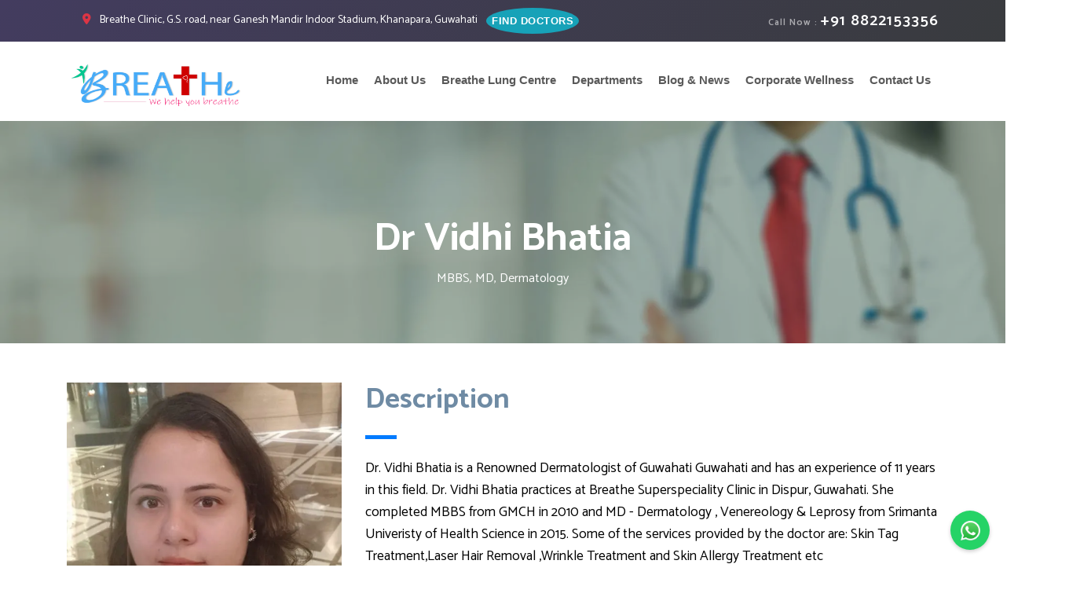

--- FILE ---
content_type: text/html; charset=UTF-8
request_url: https://breatheclinicguwahati.com/doctor?name=dr-vidhi-bhatia
body_size: 14046
content:


<!DOCTYPE html>
<html lang="en">

<head>
    <meta http-equiv="Cache-control" content="public">
    <meta http-equiv="Content-Type" content="text/html; charset=UTF-8">
    <meta name="keywords" content="Dr. Smitakshi Medhi Pulmonologist Guwahati
Best Pulmonologist in Guwahati
Best Pulmonologist in Assam
Best Pulmonologist in Northeast
Best Lung Doctor
Pulmonologist doctor
Best pulmonologist Dr. Smitakshi Medhi Guwahati
Dr. Smitakshi Medhi asthma doctor
Respiratory specialist Dr. Smitakshi Medhi
COPD treatment Dr. Smitakshi Medhi Guwahati
Dr. Smitakshi Medhi lung health expert
Pulmonary care Dr. Smitakshi Medhi Guwahati
Dr. Smitakshi Medhi lung disease treatment
Asthma management Dr. Smitakshi Medhi
Dr. Smitakshi Medhi pulmonology consultation
Chronic respiratory disease specialist Dr. Smitakshi Medhi
Pulmonary function test Dr. Smitakshi Medhi
Dr. Smitakshi Medhi tuberculosis doctor
Bronchitis treatment Dr. Smitakshi Medhi
Shortness of breath doctor Dr. Smitakshi Medhi
Dr. Smitakshi Medhi respiratory infections treatment
Pulmonary hypertension specialist Dr. Smitakshi Medhi
Sleep apnea doctor Dr. Smitakshi Medhi Guwahati
Dr. Smitakshi Medhi cough treatment
Lung disease expert Dr. Smitakshi Medhi Guwahati
Best Pulmonologist in Guwahati 
Lung care in Guwahati
Dr Smitakshi Medhi
Best Doctors near me
Rheumatologist
Dermatology near me
Best Breathe Superspeciality Clinic
Home Blood Collection
Best gastroenterologist in Guwahati
Breathe Lung Center for treatment of Asthma
COPD
Tuberculosis
breathing problems
lung diseases
Best Multispeciality Clinic in Guwahati
Top Doctors in Guwahati
Guwahati Health Clinic
Affordable Healthcare in Guwahati
Diagnostic Center in Guwahati
General Physician in Guwahati
Comprehensive Health Checkups Guwahati
Specialized Clinics in Guwahati
Best Gynecologist in Guwahati
Diabetes Care in Guwahati
Best Psychiatrist in Guwahati
Gynecology and Obstetrics Services in Guwahati
Surgical Oncologist in Guwahati, Dermatologist in Guwahati
Cardiologist Near Me Guwahati
Orthopedic Specialist in Guwahati
ENT Specialist in Guwahati
Pediatric Care in Guwahati
Gastroenterologist in Guwahati
Neurologist in Guwahati
Diagnostic and Laboratory Services
Pathology Lab in Guwahati
Blood Test Near Me Guwahati
X-Ray and Imaging Services Guwahati
Ultrasound Services in Guwahati
Full Body Health Checkup Guwahati
Home Sample Collection Guwahati
Advanced Diagnostic Services in Guwahati
Laboratory Tests at Breathe Clinic
Health Screening Packages Guwahati
Post-Surgery Care in Guwahati
Home Healthcare Services for Elderly in Guwahati
Chronic Disease Management in Guwahati
Pediatric Specialist Near Me
Senior Citizen Healthcare in Guwahati
Women’s Health Clinic Guwahati
Mental Health Services in Guwahati
Best Pediatrician in Guwahati
Vaccination Services for Children in Guwahati
Corporate Wellness Programs Guwahati
Preventive Health Checkups Guwahati
Diet and Nutrition Services in Guwahati
Health and Wellness Programs
Lifestyle Disease Prevention Guwahati
Fitness and Wellness Consultation in Guwahati
Weight Management Programs Guwahati
Smoking Cessation Programs in Guwahati
Stress Management Counselling Guwahati
Mental Wellness Programs in Guwahati
Best Multi speciality Clinic in Northeast India
Top Doctors in Northeast India
Healthcare Services in Assam and Northeast
Affordable Medical Care in Northeast India
Best Diagnostic Centers in Northeast India
Online Doctor Consultation in Northeast India
Specialist Doctors in Northeast India
 Advanced Healthcare Services Northeast
 Top Health Clinics in Assam and Northeast
 Best Gynecologist in Northeast India
Best Psychiatrist in Northeast India
 Oncology Services in Northeast India
 Pediatric Care in Northeast India
 Surgical Oncologist in Assam and Northeast
 Diabetes Care in Northeast India
 Top Cardiologists in Northeast India
 Orthopaedic Care in Northeast India
 Best ENT Specialists in Northeast India
 Pulmonology and Respiratory Care Northeast
 Neurology Services in Northeast India
Best Diagnostic Centres in Northeast India
 Pathology Labs in Assam and Northeast
Ultrasound and X-Ray Services Northeast
 Blood Test and Lab Services in Northeast India
 Comprehensive Health Checkups Northeast India
 Home Sample Collection in Northeast India
 Top Imaging Centers in Northeast
 Best Laboratory Services in Assam and Northeast
 Advanced Diagnostics in Northeast India
 Regional Patient Care and Support:
 Home Healthcare Services in Northeast India
 Elderly Care in Assam and Northeast
 Chronic Disease Management in Northeast India
 Women’s Health Services in Northeast India
 Mental Health Services in Assam and Northeast
 Post-Surgery Care in Northeast India
 Best Paediatricians in Northeast India
 Senior Citizen Healthcare in Northeast
 Palliative Care Services in Northeast India
 Postpartum Care in Northeast India
 Wellness and Preventive Care for Northeast:
 Corporate Wellness Programs in Northeast India
 Preventive Health Checkups Northeast
 Lifestyle Disease Prevention in Northeast India
 Health and Wellness Programs in Northeast
 Weight Management Programs Northeast India
 Smoking Cessation Programs in Northeast India
 Mental Wellness Counselling Northeast
 Fitness and Wellness Services in Northeast
 Stress Management in Assam and Northeast
 Diet and Nutrition Services Northeast India
   Best Pulmonologist in Guwahati
   Respiratory Care in Guwahati
   Asthma and COPD Specialist in Guwahati
   Pulmonary Rehabilitation Services in Guwahati
   Pulmonary Function Test in Guwahati
   Best Pulmonologist in Assam
   Lung Disease Treatment in Assam
   Spirometry Test in Assam
   Chest Specialist in Assam
   Best Pulmonologist in Northeast India
   Respiratory Disease Clinics in Northeast India
   Pulmonary Function Test in Northeast India
   Lung Disease Treatment in Northeast India
   Spirometry Test in Northeast India
   Best Cardiologist in Guwahati
   Heart Specialist in Guwahati
   Cardiology Clinics in Guwahati
   ECG and Cardiac Testing in Guwahati
   Cholesterol Management in Guwahati
   Best Cardiologist in Assam
   Cardiac Care in Assam
   Heart Disease Treatment in Assam
   Cardiovascular Surgeons in Assam
   Hypertension Specialist in Assam
   Best Cardiologist in Northeast India
   Heart Health Checkups in Northeast India
   Heart Disease Treatment in Northeast India
   Cardiovascular Surgeons in Northeast India
   Cholesterol Management in Northeast India
   Best Psychiatrist in Guwahati
   Mental Health Counselling in Guwahati
   Stress Management Specialist in Guwahati
   Depression Treatment in Guwahati
   Addiction Treatment in Guwahati
   Best Psychiatrist in Assam
   Mental Health Clinics in Assam
   Bipolar Disorder Treatment in Assam
Child Psychiatry in Assam
Best Psychiatrist in Northeast India
Mental Health Counselling in Northeast India
Stress Management Specialist in Northeast India
Addiction Treatment in Northeast India
Telepsychiatry Services in Northeast India
Best Gynecologist in Guwahati
Obstetrics Care in Guwahati
Maternity Care in Guwahati
Fertility Specialist in Guwahati
Pregnancy Care in Guwahati
Best Gynecologist in Assam
Women’s Health Specialist in Assam
Gynecological Surgery in Assam
Contraceptive Counselling in Assam
Best Gynecologist in Northeast India
Women’s Health Specialist in Northeast India
Maternity Care in Northeast India
Postpartum Care Services in Northeast India
Best Paediatrician in Guwahati
Paediatric Pulmonologist in Guwahati
Child Vaccination Clinics in Guwahati
Paediatric Asthma Treatment in Guwahati
Best Paediatrician in Assam
Child Health Specialist in Assam
Pediatric Critical Care in Assam
Pediatric Nutrition Specialist in Assam
Childhood Disease Treatment in Assam
Best Pediatrician in Northeast India
Pediatric Pulmonologist in Northeast India
Child Vaccination Clinics in Northeast India
Pediatric Asthma Treatment in Northeast India
Pediatric Critical Care in Northeast India
Best Orthopedic Surgeon in Guwahati
Bone and Joint Specialist in Guwahati
Sports Injury Treatment in Guwahati
Fracture Treatment in Guwahati
Spine Surgery Specialist in Guwahati
Best Orthopedic Surgeon in Assam
Arthritis Treatment in Assam
Orthopedic Rehabilitation in Assam
Best Orthopedic Surgeon in Northeast India
Sports Injury Treatment in Northeast India
Spine Surgery Specialist in Northeast India
Bone and Joint Specialist in Northeast India
Best Oncologist in Guwahati
Cancer Treatment in Guwahati
Chemotherapy Services in Guwahati
Breast Cancer Treatment in Guwahati
Lung Cancer Treatment in Guwahati
Best Oncologist in Assam
Cancer Screening in Assam
Surgical Oncology in Assam
Radiation Therapy in Assam
Palliative Oncology Care in Assam
Best Oncologist in Northeast India, Cancer Treatment Centers in Northeast India, Chemotherapy Services in Northeast India
Surgical Oncology in Northeast India
Breast Cancer Treatment in Northeast India">
    <meta name="description" content="Your trusted partner for expert healthcare in Guwahati. Best Pulmonologist at Guwahati. Best doctors in Guwahati. Experience personalized care for respiratory health and beyond. Consult the best pulmonologist in Guwahati at Breathe Clinic. Expert care for asthma, COPD, lung diseases, and breathing issues. Book your appointment today! Comprehensive lung care in Guwahati. Specialized treatment for asthma, tuberculosis, COPD, and more at Breathe Clinic. Your respiratory health matters to us. meet Dr. Smitakshi Medhi, a renowned pulmonologist in Guwahati specializing in lung care and respiratory diseases. Trusted care for your health. Breathe Multispeciality Clinic in Guwahati offers expert care in pulmonology, dermatology, rheumatology, and more. Advanced healthcare at affordable rates. Convenient home blood collection in Guwahati. Accurate lab tests and diagnostic services from the comfort of your home. Book your test now! Looking for the best gastroenterologist in Guwahati? Breathe Clinic provides expert treatment for digestive disorders. Trusted care, advanced facilities. Affordable healthcare services in Guwahati at Breathe Clinic. Expert doctors, diagnostics, and treatments tailored to your needs. top diagnostic center in Guwahati. Get accurate results for blood tests, X-rays, ultrasounds, and more at Breathe Clinic. Expert general physician in Guwahati at Breathe Clinic. Comprehensive healthcare for all ages. Book your consultation today for quality care. Stay proactive with comprehensive health checkups in Guwahati. Affordable packages, expert care, and advanced diagnostics at Breathe Clinic. Consult the best gynecologist in Guwahati at Breathe Clinic. Expert women’s health care, maternity services, and fertility consultations. Manage diabetes with expert care in Guwahati. Breathe Clinic offers personalized treatment plans, diet advice, and monitoring for better health. Get expert mental health care with the best psychiatrist in Guwahati at Breathe Clinic. Compassionate treatment for stress, depression, and more. Top cardiology clinic in Guwahati. Expert heart specialists for hypertension, cholesterol, ECGs, and cardiac treatments. Prioritize your heart health today.">
    <meta http-equiv="X-UA-Compatible" content="IE=edge">
    <meta name="viewport" content="width=device-width,initial-scale=1, maximum-scale=1, user-scalable=0">
    <title>Breathe Clinic Guwahati | The finest medical care for your family</title>
    <link rel="preconnect" href="https://fonts.googleapis.com">
    <link rel="preconnect" href="https://fonts.gstatic.com" crossorigin>
    <link href="https://fonts.googleapis.com/css2?family=Catamaran:wght@100..900&display=swap" rel="stylesheet">
    <link rel="stylesheet" href="https://cdnjs.cloudflare.com/ajax/libs/font-awesome/6.0.0-beta3/css/all.min.css">


    <!-- Favicon -->
    <link rel="shortcut icon" type="image/x-icon" href="/images/favicon.png" />
    <link rel="stylesheet" href="./css/style.css">
    <link href="https://cdn.jsdelivr.net/npm/bootstrap@5.3.3/dist/css/bootstrap.min.css" rel="stylesheet"
        integrity="sha384-QWTKZyjpPEjISv5WaRU9OFeRpok6YctnYmDr5pNlyT2bRjXh0JMhjY6hW+ALEwIH" crossorigin="anonymous">

    <!-- bootstrap.min css -->
    <link href="https://cdn.jsdelivr.net/npm/bootstrap@5.3.0-alpha1/dist/css/bootstrap.min.css" rel="stylesheet"
        integrity="sha384-KyZXEAg3QhqLMpG8r+Knujsl7/1L_dstPt3vvmD3hptI8LUk4WlXg71Iw/lQJKwA" crossorigin="anonymous">
    <link rel="preload" href="/plugins/icofont/icofont.min.css" as="style"
        onload="this.onload=null;this.rel='stylesheet'" />
    <noscript>
        <link rel="stylesheet" href="/plugins/icofont/icofont.min.css">
    </noscript>
    
    <!-- Main Stylesheet -->
    <script src="https://ajax.googleapis.com/ajax/libs/jquery/3.5.1/jquery.min.js" defer></script>
    <style>
    .blink_me {
        animation: blinker 1s linear infinite;
    }

    @keyframes blinker {
        50% {
            opacity: 0.2;
        }
    }
/* Header Animations and Effects */
    header {
        box-shadow: 0 4px 12px rgba(0, 0, 0, 0.1);
        transition: all 0.3s ease;
    }

    header:hover {
        box-shadow: 0 6px 16px rgba(0, 0, 0, 0.15);
    }

    .header-top-bar {
        background: linear-gradient(to right, #f8f9fa, #e9ecef);
        transition: all 0.3s ease;
    }

    .header-top-bar:hover {
        background: linear-gradient(to right, #e9ecef, #dee2e6);
    }

    .navbar {
        transition: all 0.3s ease;
    }

    .navbar-brand img {
        transition: transform 0.3s ease;
    }

    .navbar-brand:hover img {
        transform: scale(1.05);
    }

    .nav-link {
        position: relative;
        transition: all 0.3s ease;
    }

    .nav-link:after {
        content: '';
        position: absolute;
        width: 0;
        height: 2px;
        bottom: 0;
        left: 50%;
        background-color: #007bff;
        transition: all 0.3s ease;
    }

    .nav-link:hover {
        color: #007bff !important;
    }

    .nav-link:hover:after {
        width: 100%;
        left: 0;
    }

    .dropdown-menu {
        border: none;
        box-shadow: 0 4px 12px rgba(0, 0, 0, 0.1);
        transition: all 0.3s ease;
        opacity: 0;
        visibility: hidden;
        transform: translateY(10px);
    }

    .dropdown:hover .dropdown-menu {
        opacity: 1;
        visibility: visible;
        transform: translateY(0);
    }

    .dropdown-item {
        transition: all 0.2s ease;
        padding: 8px 20px;
    }

    .dropdown-item:hover {
        background-color: #f8f9fa;
        transform: translateX(5px);
    }

    .btn-info {
        transition: all 0.3s ease;
    }

    .btn-info:hover {
        transform: translateY(-2px);
        box-shadow: 0 4px 8px rgba(0, 123, 255, 0.3);
    }

    .top-right-bar a {
        transition: all 0.3s ease;
        display: inline-block;
    }

    .top-right-bar a:hover {
        transform: scale(1.05);
    }

    .navbar-toggler {
        transition: all 0.3s ease;
    }

    .navbar-toggler:hover {
        transform: rotate(90deg);
    }

    /* Animation for the notice bar */
    .text[style*="background-color: #e12454"] {
        animation: pulse 2s infinite;
    }

    @keyframes pulse {
        0% {
            box-shadow: 0 0 0 0 rgba(225, 36, 84, 0.4);
        }
        70% {
            box-shadow: 0 0 0 10px rgba(225, 36, 84, 0);
        }
        100% {
            box-shadow: 0 0 0 0 rgba(225, 36, 84, 0);
        }
    </style>

    <!-- Google Tag Manager -->
    <script>
    (function(w, d, s, l, i) {
        w[l] = w[l] || [];
        w[l].push({
            'gtm.start': new Date().getTime(),
            event: 'gtm.js'
        });
        var f = d.getElementsByTagName(s)[0],
            j = d.createElement(s),
            dl = l != 'dataLayer' ? '&l=' + l : '';
        j.async = true;
        j.src =
            'https://www.googletagmanager.com/gtm.js?id=' + i + dl;
        f.parentNode.insertBefore(j, f);
    })(window, document, 'script', 'dataLayer', 'GTM-NZLWXG9');
    </script>
    <!-- End Google Tag Manager -->

</head>

<body id="top">
    <!-- Google Tag Manager (noscript) -->
    <noscript>
        <iframe src="https://www.googletagmanager.com/ns.html?id=GTM-NZLWXG9" height="0" width="0"
            style="display:none;visibility:hidden"></iframe>
    </noscript>
    <!-- End Google Tag Manager (noscript) -->
    <header>
        <div class="header-top-bar">
            <div class="container">
                <div class="row align-items-center">
                    <div class="col-lg-9">
                        <ul class="top-bar-info list-inline-item pl-0 mb-0">
                                                        <li class="list-inline-item text-sm">
                                <i class="fa-solid fa-location-dot mr-2 text-danger"></i>
                                Breathe Clinic, G.S. road, near Ganesh Mandir Indoor Stadium, Khanapara, Guwahati                            </li>
                            <a href="our-doctors" class="btn btn-sm btn-info btn-sm-square">Find Doctors</a>
                        </ul>
                    </div>
                    <div class="col-lg-3">
                        <div class="text-lg-right top-right-bar mt-2 mt-lg-0"> <a
                                href="tel:+91 8822153356" style="width: fit-content;"> <span
                                    class="blink_me">Call Now : </span> <span
                                    class="h5">+91 8822153356</span>
                            </a> </div>
                    </div>
                </div>
            </div>
        </div>
                <nav class="navbar navbar-expand-lg navigation" id="navbar">
            <div class="container"> <a class="navbar-brand" href="/"> <img src="./images/breatheLogo-new.png"
                        alt="Breathe Clinic Guwahati" width="228" height="65"> </a>
                <button class="navbar-toggler collapsed" type="button" data-toggle="collapse" data-target="#navbarmain"
                    aria-controls="navbarmain" aria-expanded="false" aria-label="Toggle navigation">
                    <i class="fa-solid fa-bars"></i>
                </button>
                <div class="collapse navbar-collapse" id="navbarmain">
                    <ul class="navbar-nav ml-auto text-dark">
                                                <li class="nav-item dropdown"> <a class="nav-link text-center"
                                href="/">Home</a>
                                                                                </li>
                                                <li class="nav-item dropdown"> <a class="nav-link text-center"
                                href="/about">About Us</a>
                                                                                </li>
                                                <li class="nav-item dropdown"> <a class="nav-link text-center"
                                href="/breathe-lung-center">Breathe Lung Centre</a>
                                                                                </li>
                                                <li class="nav-item dropdown"> <a class="nav-link text-center"
                                href="/departments">Departments</a>
                                                        
                            <!-- updated by Arka -->
                            <ul class="dropdown-menu d-none d-lg-flex">
                                <div class="column">                                <li>
                                    <a class="dropdown-item " style="white-space: normal; border:0"
                                        href="/department?name=cardiology">
                                        Cardiology                                    </a>
                                </li>
                                                                <li>
                                    <a class="dropdown-item " style="white-space: normal; border:0"
                                        href="/department?name=cardiothoracic-surgery">
                                        Cardiothoracic Surgery                                    </a>
                                </li>
                                                                <li>
                                    <a class="dropdown-item " style="white-space: normal; border:0"
                                        href="/department?name=dermatology">
                                        Dermatology                                    </a>
                                </li>
                                                                <li>
                                    <a class="dropdown-item " style="white-space: normal; border:0"
                                        href="/department?name=diabetology">
                                        Diabetology                                    </a>
                                </li>
                                                                <li>
                                    <a class="dropdown-item " style="white-space: normal; border:0"
                                        href="/department?name=endocrinology">
                                        Endocrinology                                    </a>
                                </li>
                                </div><div class="column">                                <li>
                                    <a class="dropdown-item " style="white-space: normal; border:0"
                                        href="/department?name=ent">
                                        ENT                                    </a>
                                </li>
                                                                <li>
                                    <a class="dropdown-item " style="white-space: normal; border:0"
                                        href="/department?name=gastroenterology">
                                        Gastroenterology                                    </a>
                                </li>
                                                                <li>
                                    <a class="dropdown-item " style="white-space: normal; border:0"
                                        href="/department?name=general-surgery">
                                        General Surgery                                    </a>
                                </li>
                                                                <li>
                                    <a class="dropdown-item " style="white-space: normal; border:0"
                                        href="/department?name=gynaecology">
                                        Gynaecology                                    </a>
                                </li>
                                                                <li>
                                    <a class="dropdown-item " style="white-space: normal; border:0"
                                        href="/department?name=medicine">
                                        Medicine                                    </a>
                                </li>
                                </div><div class="column">                                <li>
                                    <a class="dropdown-item " style="white-space: normal; border:0"
                                        href="/department?name=nephrology">
                                        Nephrology                                    </a>
                                </li>
                                                                <li>
                                    <a class="dropdown-item " style="white-space: normal; border:0"
                                        href="/department?name=neurology">
                                        Neurology                                    </a>
                                </li>
                                                                <li>
                                    <a class="dropdown-item " style="white-space: normal; border:0"
                                        href="/department?name=neurosurgery">
                                        Neurosurgery                                    </a>
                                </li>
                                                                <li>
                                    <a class="dropdown-item " style="white-space: normal; border:0"
                                        href="/department?name=oncology">
                                        Oncology                                    </a>
                                </li>
                                                                <li>
                                    <a class="dropdown-item " style="white-space: normal; border:0"
                                        href="/department?name=oncosurgery">
                                        Oncosurgery                                    </a>
                                </li>
                                </div><div class="column">                                <li>
                                    <a class="dropdown-item " style="white-space: normal; border:0"
                                        href="/department?name=orthopaedics">
                                        Orthopaedics                                    </a>
                                </li>
                                                                <li>
                                    <a class="dropdown-item " style="white-space: normal; border:0"
                                        href="/department?name=pediatrics">
                                        Pediatrics                                    </a>
                                </li>
                                                                <li>
                                    <a class="dropdown-item " style="white-space: normal; border:0"
                                        href="/department?name=psychiatry">
                                        Psychiatry                                    </a>
                                </li>
                                                                <li>
                                    <a class="dropdown-item " style="white-space: normal; border:0"
                                        href="/department?name=pulmonology">
                                        Pulmonology                                    </a>
                                </li>
                                                                <li>
                                    <a class="dropdown-item " style="white-space: normal; border:0"
                                        href="/department?name=rheumatology">
                                        Rheumatology                                    </a>
                                </li>
                                </div><div class="column">                                <li>
                                    <a class="dropdown-item " style="white-space: normal; border:0"
                                        href="/department?name=urology">
                                        Urology                                    </a>
                                </li>
                                </div>                            </ul>
                                                                                                            </li>
                                                <li class="nav-item dropdown"> <a class="nav-link text-center"
                                href="/blog-and-news">Blog & News</a>
                                                                                    <ul class="dropdown-menu d-none d-lg-flex">
                                                                <li><a class="dropdown-item"
                                        href="/blog?name=blog">Blog</a>
                                </li>
                                                                <li><a class="dropdown-item"
                                        href="/news?name=news-events">News & Events</a>
                                </li>
                                                                <li><a class="dropdown-item"
                                        href="/gallery?name=gallery">Gallery</a>
                                </li>
                                                                <li><a class="dropdown-item"
                                        href="/page?name=videos">Videos</a>
                                </li>
                                                            </ul>
                                                    </li>
                                                <li class="nav-item dropdown"> <a class="nav-link text-center"
                                href="/corporate_wellness">Corporate Wellness</a>
                                                                                </li>
                                                <li class="nav-item dropdown"> <a class="nav-link text-center"
                                href="/contact">Contact Us</a>
                                                                                </li>
                                                <li class="nav-item d-lg-none w-100">
                            <a class="btn btn-primary btn-icon btn-round fixed-bottom " style="bottom:0"
                                href="/appointment">Book an
                                appointment</a>
                        </li>
                    </ul>
                </div>
            </div>
        </nav>
    </header>
</body>

<script src="https://code.jquery.com/jquery-3.5.1.slim.min.js"></script>
<script src="https://cdn.jsdelivr.net/npm/popper.js@1.16.1/dist/umd/popper.min.js"></script>
<script src="https://stackpath.bootstrapcdn.com/bootstrap/4.5.2/js/bootstrap.min.js"></script>

</html>

<title>Dr Vidhi Bhatia | Breathe Clinic Guwahati | The finest medical care for your family</title>
<link rel="stylesheet" href="https://stackpath.bootstrapcdn.com/bootstrap/4.5.2/css/bootstrap.min.css">
<link rel="stylesheet" href="/css/style.css" />

<style>
    /* Testimonial Video Container Styles */
    .testimonial-video-container {
        background: #fff;
        border-radius: 8px;
        box-shadow: 0 2px 10px rgba(0,0,0,0.1);
        padding: 0.5rem;
        max-width: 280px;
        margin: 0 auto;
        transition: all 0.3s ease;
    }

    .video-carousel {
        position: relative;
        width: 100%;
    }

    .video-wrapper {
        position: relative;
        width: 100%;
        background: #000;
        border-radius: 8px;
        overflow: hidden;
        transition: all 0.3s ease;
    }

    .video-container {
        position: absolute;
        top: 0;
        left: 0;
        width: 100%;
        height: 100%;
        display: flex;
        align-items: center;
        justify-content: center;
    }

    .video-container iframe {
        width: 100%;
        height: 100%;
        position: absolute;
        top: 0;
        left: 0;
        border: none;
        background: #000;
    }

    /* Aspect ratio classes with transitions */
    .video-wrapper.ratio-16-9 {
        padding-top: 56.25%;
    }

    .video-wrapper.ratio-9-16 {
        padding-top: 177.78%;
    }

    .video-wrapper.ratio-4-3 {
        padding-top: 75%;
    }

    .video-wrapper.ratio-1-1 {
        padding-top: 100%;
    }

    /* Control buttons styling */
    .video-controls {
        position: absolute;
        top: 50%;
        left: 50%;
        transform: translate(-50%, -50%);
        z-index: 2;
        opacity: 0.8;
        transition: opacity 0.3s ease;
    }

    .video-wrapper:hover .video-controls {
        opacity: 1;
    }

    .play-pause-btn {
        background: rgba(0,0,0,0.7);
        border: none;
        border-radius: 50%;
        width: 48px;
        height: 48px;
        color: white;
        font-size: 1.2rem;
        cursor: pointer;
        transition: all 0.3s ease;
        display: flex;
        align-items: center;
        justify-content: center;
    }

    .play-pause-btn:hover {
        background: rgba(0,0,0,0.9);
        transform: scale(1.1);
    }

    .video-navigation {
        position: absolute;
        top: 50%;
        left: 0;
        right: 0;
        transform: translateY(-50%);
        display: flex;
        justify-content: space-between;
        padding: 0 0.75rem;
        z-index: 2;
        opacity: 0.8;
        transition: opacity 0.3s ease;
    }

    .video-wrapper:hover .video-navigation {
        opacity: 1;
    }

    .nav-btn {
        background: rgba(0,0,0,0.7);
        border: none;
        border-radius: 50%;
        width: 36px;
        height: 36px;
        color: white;
        font-size: 1rem;
        cursor: pointer;
        transition: all 0.3s ease;
        display: flex;
        align-items: center;
        justify-content: center;
    }

    .nav-btn:hover {
        background: rgba(0,0,0,0.9);
        transform: scale(1.1);
    }

    /* Media Queries */
    @media (max-width: 1200px) {
        .testimonial-video-container {
            max-width: 260px;
        }
    }

    @media (max-width: 992px) {
        .testimonial-video-container {
            max-width: 240px;
        }
        
        .play-pause-btn {
            width: 42px;
            height: 42px;
            font-size: 1.1rem;
        }

        .nav-btn {
            width: 32px;
            height: 32px;
            font-size: 0.9rem;
        }
    }

    @media (max-width: 768px) {
        .testimonial-video-container {
            max-width: 220px;
            padding: 0.4rem;
        }

        .play-pause-btn {
            width: 38px;
            height: 38px;
            font-size: 1rem;
        }

        .nav-btn {
            width: 30px;
            height: 30px;
            font-size: 0.85rem;
        }

        .video-navigation {
            padding: 0 0.5rem;
        }
    }

    @media (max-width: 576px) {
        .testimonial-video-container {
            max-width: 200px;
            padding: 0.35rem;
        }

        .play-pause-btn {
            width: 34px;
            height: 34px;
            font-size: 0.9rem;
        }

        .nav-btn {
            width: 28px;
            height: 28px;
            font-size: 0.8rem;
        }

        .video-navigation {
            padding: 0 0.4rem;
        }
    }

    /* Modern Social Share Section */
    .social-share {
        display: flex;
        align-items: center;
        gap: 1rem;
        margin-top: 1rem;
        flex-wrap: wrap;
        padding: 0.5rem;
        background: rgba(255, 255, 255, 0.95);
        border-radius: 12px;
        box-shadow: 0 4px 15px rgba(0, 0, 0, 0.05);
        transition: all 0.3s ease;
    }

    .social-share:hover {
        box-shadow: 0 6px 20px rgba(0, 0, 0, 0.08);
        transform: translateY(-2px);
    }

    .share-btn {
        background: linear-gradient(135deg, #007bff, #0056b3);
        color: white;
        border: none;
        border-radius: 8px;
        padding: 0.6rem 1.2rem;
        font-size: 0.95rem;
        font-weight: 500;
        cursor: pointer;
        transition: all 0.3s ease;
        display: flex;
        align-items: center;
        gap: 0.5rem;
        box-shadow: 0 2px 8px rgba(0, 123, 255, 0.2);
    }

    .share-btn i {
        font-size: 1.1rem;
    }

    .share-btn:hover {
        background: linear-gradient(135deg, #0056b3, #004494);
        transform: translateY(-2px);
        box-shadow: 0 4px 12px rgba(0, 123, 255, 0.3);
    }

    .share-options {
        display: flex;
        gap: 0.75rem;
        margin-left: auto;
    }

    .share-option {
        width: 36px;
        height: 36px;
        border-radius: 10px;
        display: flex;
        align-items: center;
        justify-content: center;
        color: white;
        text-decoration: none;
        transition: all 0.3s ease;
        font-size: 1rem;
        position: relative;
        overflow: hidden;
        box-shadow: 0 2px 8px rgba(0, 0, 0, 0.15);
    }

    .share-option::before {
        content: '';
        position: absolute;
        top: 0;
        left: 0;
        width: 100%;
        height: 100%;
        background: linear-gradient(135deg, rgba(255,255,255,0.2), rgba(255,255,255,0));
        opacity: 0;
        transition: opacity 0.3s ease;
    }

    .share-option:hover::before {
        opacity: 1;
    }

    .share-option.facebook {
        background: linear-gradient(135deg, #1877f2, #0d6efd);
    }

    .share-option.instagram {
        background: linear-gradient(135deg, #e4405f, #d81f3f);
    }

    .share-option.whatsapp {
        background: linear-gradient(135deg, #25d366, #128c7e);
    }

    .share-option.link {
        background: linear-gradient(135deg, #6c757d, #495057);
    }

    .share-option.link:hover {
        background: linear-gradient(135deg, #495057, #343a40);
    }

    .share-option:hover {
        transform: translateY(-3px) scale(1.05);
        box-shadow: 0 4px 12px rgba(0, 0, 0, 0.2);
    }

    .share-option:active {
        transform: translateY(-1px) scale(0.98);
    }

    /* Social Share Media Queries */
    @media (max-width: 768px) {
        .social-share {
            gap: 0.75rem;
            padding: 0.4rem;
            margin-top: 0.75rem;
        }

        .share-btn {
            padding: 0.5rem 1rem;
            font-size: 0.9rem;
        }

        .share-option {
            width: 32px;
            height: 32px;
            font-size: 0.9rem;
        }
    }

    @media (max-width: 576px) {
        .social-share {
            gap: 0.5rem;
            padding: 0.35rem;
            margin-top: 0.6rem;
            justify-content: center;
        }

        .share-btn {
            padding: 0.4rem 0.8rem;
            font-size: 0.85rem;
        }

        .share-options {
            margin-left: 0;
            width: 100%;
            justify-content: center;
            margin-top: 0.5rem;
        }

        .share-option {
            width: 30px;
            height: 30px;
            font-size: 0.85rem;
        }
    }

    /* Add animation for share options */
    @keyframes shareOptionPop {
        0% {
            transform: scale(0.8);
            opacity: 0;
        }
        100% {
            transform: scale(1);
            opacity: 1;
        }
    }

    .share-options {
        animation: shareOptionPop 0.3s ease-out forwards;
    }

    .share-option:nth-child(1) { animation-delay: 0.1s; }
    .share-option:nth-child(2) { animation-delay: 0.2s; }
    .share-option:nth-child(3) { animation-delay: 0.3s; }

    /* Copy Link Tooltip */
    .copy-tooltip {
        position: absolute;
        bottom: -30px;
        left: 50%;
        transform: translateX(-50%);
        background: rgba(0, 0, 0, 0.8);
        color: white;
        padding: 4px 8px;
        border-radius: 4px;
        font-size: 0.75rem;
        white-space: nowrap;
        opacity: 0;
        visibility: hidden;
        transition: all 0.3s ease;
    }

    .copy-tooltip.show {
        opacity: 1;
        visibility: visible;
    }

    .copy-tooltip::before {
        content: '';
        position: absolute;
        top: -4px;
        left: 50%;
        transform: translateX(-50%);
        border-left: 4px solid transparent;
        border-right: 4px solid transparent;
        border-bottom: 4px solid rgba(0, 0, 0, 0.8);
    }
</style>

<section class="page-title bg-1">
    <div class="overlay"></div>
    <div class="container">
        <div class="row">
            <div class="col-md-12">
                <div class="block text-center">
                    <!-- <span class="text-white">Doctor</span> -->
                    <h1 class="text-capitalize text-lg">Dr Vidhi Bhatia</h1>
                    <span class="text-white">MBBS, MD,
                        Dermatology</span>

                    <!-- <ul class="list-inline breadcumb-nav">
			<li class="list-inline-item"><a href="index.html" class="text-white">Home</a></li>
			<li class="list-inline-item"><span class="text-white">/</span></li>
			<li class="list-inline-item"><a href="#" class="text-white-50">Doctor Details</a></li>
		  </ul> -->
                </div>
            </div>
        </div>
    </div>
</section>

<section class="section doctor-single">
    <div class="container">
        <div class="row">
            <div class="col-lg-4 col-md-6">
                <div class="doctor-img-block">
                    <img src="uploads/88583-doctor_photo-vidhi.jpg" alt="" class="img-fluid w-100">

                    <div class="info-block mt-4">
                        <h4 class="mb-0" style="line-height:70%">Dr Vidhi Bhatia</h4>
                        <p><span
                                style="font-size:12px;">MBBS, MD(Dermatology & Venereology)</span><br />MBBS, MD, Dermatology</p>

                        <!-- <ul class="list-inline mt-4 doctor-social-links">
							<li class="list-inline-item"><a href="#"><i class="icofont-facebook"></i></a></li>
							<li class="list-inline-item"><a href="#"><i class="icofont-twitter"></i></a></li>
							<li class="list-inline-item"><a href="#"><i class="icofont-skype"></i></a></li>
							<li class="list-inline-item"><a href="#"><i class="icofont-linkedin"></i></a></li>
							<li class="list-inline-item"><a href="#"><i class="icofont-pinterest"></i></a></li>
						</ul> -->
                    </div>
                </div>

                <!-- Testimonial Video Container -->
                <!-- 
                    This section displays patient testimonial videos for the doctor.
                    Features:
                    - Responsive video player with 9:16 aspect ratio
                    - Play/pause controls
                    - Navigation between multiple videos
                    - Social media sharing options
                    - Auto-rotation of videos every 10 seconds
                    - Mobile-friendly design
                -->
                <div class="testimonial-video-container mt-4">
                    <h4 class="mb-3">Patient Testimonials</h4>
                    <div class="video-carousel">
                        <div class="video-wrapper">
                            <div class="video-container">
                                <!-- Changed from video tag to iframe for better compatibility -->
                                <iframe id="testimonialVideo" 
                                        class="w-100 h-100"
                                        frameborder="0"
                                        allow="accelerometer; autoplay; clipboard-write; encrypted-media; gyroscope; picture-in-picture"
                                        allowfullscreen>
                                </iframe>
                                <div class="video-controls">
                                    <button class="play-pause-btn">
                                        <i class="fas fa-play"></i>
                                    </button>
                                </div>
                            </div>
                            <div class="video-navigation">
                                <button class="nav-btn prev-btn">
                                    <i class="fas fa-chevron-left"></i>
                                </button>
                                <button class="nav-btn next-btn">
                                    <i class="fas fa-chevron-right"></i>
                                </button>
                            </div>
                        </div>
                        <div class="social-share">
                            <button class="share-btn">
                                <i class="fas fa-share-alt"></i>
                                Share Video
                            </button>
                            <div class="share-options">
                                <a href="#" class="share-option facebook" title="Share on Facebook">
                                    <i class="fab fa-facebook-f"></i>
                                </a>
                                <a href="#" class="share-option instagram" title="Share on Instagram">
                                    <i class="fab fa-instagram"></i>
                                </a>
                                <a href="#" class="share-option whatsapp" title="Share on WhatsApp">
                                    <i class="fab fa-whatsapp"></i>
                                </a>
                                <button class="share-option link" title="Copy Video Link" id="copyLinkBtn">
                                    <i class="fas fa-link"></i>
                                    <span class="copy-tooltip">Copy to clipboard</span>
                                </button>
                            </div>
                        </div>
                    </div>
                </div>
            </div>

            <div class="col-lg-8 col-md-6">
                <div class="doctor-details mt-4 mt-lg-0">
                    <h2 class="text-md">Description</h2>
                    <div class="divider my-4"></div>

                    <!-- changes by SJB.
						We want to use CKEDITOR as RichTextEditor causes unexpected bugs.
						But the only drawback of CKEDITOR is the text appears as gray. So controlling the color using inline CSS. -->
                    <div style="color:black;">
                        <p>          Dr. Vidhi Bhatia is a  Renowned Dermatologist  of Guwahati  Guwahati and has an experience of 11 years in this field. Dr. Vidhi Bhatia practices at Breathe Superspeciality Clinic  in Dispur, Guwahati. She completed MBBS from GMCH  in 2010 and MD - Dermatology , Venereology & Leprosy from Srimanta Univeristy of Health Science in 2015.

Some of the services provided by the doctor are: Skin Tag Treatment,Laser Hair Removal ,Wrinkle Treatment and Skin Allergy Treatment etc                                      </p>
                    </div>

                    <a href="appointment?id=29" class="btn btn-main-2 btn-round mt-3">Make an
                        Appointment<i class="icofont-simple-right ml-2  "></i></a>
                </div>
            </div>
        </div>
    </div>
</section>


<section class="section doctor-qualification gray-bg">
    <div class="container">
        <!-- <div class="row">
			<div class="col-lg-6">
				<div class="section-title">
					<h3>My Educational Qualifications</h3>
					<div class="divider my-4"></div>

				</div>
			</div>
		</div>
 -->
        <div class="row">
            <div class="col-lg-12">
                
                
            
                            </div>
        </div>
    </div>
</section>

<section class="section doctor-faqs">
    <div class="container">
        <h2 class="mb-4 text-center">Frequently Asked Questions</h2>
        <div class="accordion" id="faqAccordion">
            <br />
<b>Deprecated</b>:  json_decode(): Passing null to parameter #1 ($json) of type string is deprecated in <b>/var/www/breatheclinicguwahati.com/doctor.php</b> on line <b>642</b><br />
<br />
<b>Warning</b>:  foreach() argument must be of type array|object, null given in <b>/var/www/breatheclinicguwahati.com/doctor.php</b> on line <b>643</b><br />
        </div>
    </div>
</section>

<section class="section team">
    <div class="container">
        <!-- 	<div class="row justify-content-center">
			<div class="col-lg-6">
				<div class="section-title text-center"> -->
        <h2 class="mb-2">Related Doctors</h2>
        <div class="divider "></div>
        <!-- 			
				</div>
			</div>
		</div> -->

        <div class="row mt-2">

                                    <div class="col-lg-3 col-md-6 col-sm-6">
                <div class="team-block ">
                    <a href="doctor?name=dr-anal-jyoti-bordoloi"><img
                            src="uploads/73901-doctor_photo-analjyoti.jpg" alt="" class="img-fluid w-100"></a>

                    <div class="content">
                        <h4 class="mt-2 mb-0"><a
                                href="doctor?name=dr-anal-jyoti-bordoloi">Dr Anal Jyoti Bordoloi</a>
                        </h4>
                        <p>MBBS, MD(Dermatology & Venereology)                            MBBS, MD, Dermatology                        </p>
                    </div>
                </div>
            </div>
                                    <div class="col-lg-3 col-md-6 col-sm-6">
                <div class="team-block ">
                    <a href="doctor?name=dr-nazneen-jahan"><img
                            src="uploads/81130-doctor_photo-Dr-Nazneen-Jahan.jpg" alt="" class="img-fluid w-100"></a>

                    <div class="content">
                        <h4 class="mt-2 mb-0"><a
                                href="doctor?name=dr-nazneen-jahan">Dr Nazneen Jahan </a>
                        </h4>
                        <p>MBBS, MD(Dermatology & Venereology)                            MBBS, MD, Dermatology                        </p>
                    </div>
                </div>
            </div>
                                </div>
    </div>
</section>
<!-- <section class="section doctor-skills">
	<div class="container">
		<div class="row">
			<div class="col-lg-4">
				<h3>My skills</h3>
				<div class="divider my-4"></div>
				<p>Lorem ipsum dolor sit amet, consectetur adipisicing elit. In architecto voluptatem alias, aspernatur voluptatibus corporis quisquam? Consequuntur, ad, doloribus, doloremque voluptatem at consectetur natus eum ipsam dolorum iste laudantium tenetur.</p>
			</div>
			<div class="col-lg-4">
				<div class="skill-list">
					<h5 class="mb-4">Spacial Interest</h5>
					<ul class="list-unstyled department-service">
						<li><i class="icofont-check mr-2"></i>International Drug Database</li>
						<li><i class="icofont-check mr-2"></i>Stretchers and Stretcher Accessories</li>
						<li><i class="icofont-check mr-2"></i>Cushions and Mattresses</li>
						<li><i class="icofont-check mr-2"></i>Cholesterol and lipid tests</li>
						<li><i class="icofont-check mr-2"></i>Critical Care Medicine Specialists</li>
						<li><i class="icofont-check mr-2"></i>Emergency Assistance</li>
					</ul>
				</div>
			</div>
			<div class="col-lg-4">
				<div class="sidebar-widget  gray-bg p-4">
					<h5 class="mb-4">Make Appoinment</h5>

					<ul class="list-unstyled lh-35">
					  <li class="d-flex justify-content-between align-items-center">
						<a href="#">Monday - Friday</a>
						<span>9:00 - 17:00</span>
					  </li>
					  <li class="d-flex justify-content-between align-items-center">
						<a href="#">Saturday</a>
						<span>9:00 - 16:00</span>
					  </li>
					  <li class="d-flex justify-content-between align-items-center">
						<a href="#">Sunday</a>
						<span>Closed</span>
					  </li>
					</ul>

					<div class="sidebar-contatct-info mt-4">
						<p class="mb-0">Need Urgent Help?</p>
						<h3 class="text-color-2">+23-4565-65768</h3>
					</div>
				</div>
			</div>
		</div>
	</div>
</section> -->

<link rel="stylesheet" href="./css/style.css">
<style>
    .whatsapp-cta {
        position: fixed;
        bottom: 20px;
        right: 20px;
        z-index: 1000;
        width: 50px;
        height: 50px;
        border-radius: 50%;
        background-color: #25d366;
        box-shadow: 0 2px 5px rgba(0, 0, 0, 0.2);
        display: flex;
        justify-content: center;
        align-items: center;
        text-decoration: none;
        transition: all 0.3s ease;
    }

    .whatsapp-cta:hover {
        transform: scale(1.1);
        box-shadow: 0 4px 10px rgba(0, 0, 0, 0.3);
    }

    .whatsapp-cta img {
        width: 25px;
        height: 25px;
        transition: all 0.3s ease;
    }

    /* Social Media Icons Styling */
    .social-icon {
        transition: all 0.3s ease;
        display: inline-block;
    }

    .social-icon img {
        width: 30px;
        height: 30px;
        transition: all 0.3s ease;
    }

    .social-icon:hover {
        transform: scale(1.2);
    }

    .social-icon:hover img {
        filter: brightness(1.2);
    }

    /* Pulse Animation for Icons */
    @keyframes pulse {
        0% {
            transform: scale(1);
        }
        50% {
            transform: scale(1.1);
        }
        100% {
            transform: scale(1);
        }
    }

    .list-inline-item {
        margin: 0 10px;
    }

    .list-inline-item a {
        display: inline-block;
        padding: 5px;
        border-radius: 50%;
        transition: all 0.3s ease;
    }

    .list-inline-item a:hover {
        background: rgba(255, 255, 255, 0.1);
        box-shadow: 0 0 10px rgba(255, 255, 255, 0.2);
    }

    /* Platform-specific hover colors */
    .social-facebook:hover {
        background: #1877f2;
    }
    .social-instagram:hover {
        background: linear-gradient(45deg, #f09433, #e6683c, #dc2743, #cc2366, #bc1888);
    }
    .social-youtube:hover {
        background: #ff0000;
    }
    .social-twitter:hover {
        background: #1da1f2;
    }
    .social-linkedin:hover {
        background: #0077b5;
    }
    .social-pinterest:hover {
        background: #e60023;
    }
    .social-quora:hover {
        background: #a82400;
    }
    .social-threads:hover {
        background: #000000;
    }

    @media (max-width: 768px) {
        .whatsapp-cta {
            bottom: 70px;
            width: 45px;
            height: 45px;
        }
        .whatsapp-cta img {
            width: 22px;
            height: 22px;
        }
        .list-inline-item {
            margin: 0 5px;
        }
    }
</style>

<!-- footer Start -->
<footer class="footer section bg-dark text-light" style="padding: 50px 0; ">
    <div class="container">
        <div class="row">
            <div class="col-lg-6 col-sm-6 mb-5 mb-lg-0">
                <div class="widget">
                    <div class="logo mb-4">
                        <img src="./images/breatheLogo-new.png" alt="Breathe Clinic Guwahati" width="228" height="65"
                            class="img-fluid">
                    </div>
                    <ul class="list-unstyled footer-menu lh-35 ml-4">
                        <li><a href="/careers.php" class="text-light">Careers</a></li>
                        <li><a href="/faqs" class="text-light">FAQs</a></li>
                        <li><a href="/terms" class="text-light">Terms and Conditions</a></li>
                    </ul>
                </div>
            </div>

            <div class="col-lg-6 col-md-6 col-sm-6 mb-5 mb-lg-0">
                <div class="widget widget-contact">
                    <h4 class="text-capitalize mb-3 text-light">Breathe Clinic, Guwahati</h4>
                    <div class="contact-info lh-50">
                        <p class="mb-4">
                            <img class="mr-2"
                                src="https://cdn-icons-png.freepik.com/256/149/149060.png?ga=GA1.1.884952831.1720166372&semt=ais_hybrid"
                                alt="" width="20" height="20">G.S. road, near Ganesh Mandir Indoor Stadium, Khanapara,
                            Guwahati
                        </p>
                        <p class="mb-4">
                            <img class="mr-2"
                                src="https://cdn-icons-png.freepik.com/256/9073/9073086.png?ga=GA1.1.884952831.1720166372&semt=ais_hybrid"
                                alt="" width="20" height="20"><a href="mailto:info@breatheclinicguwahati.com"
                                class="text-light">info@breatheclinicguwahati.com</a>
                        </p>
                        <p class="mb-4">
                            <img class="mr-2"
                                src="https://cdn-icons-png.freepik.com/256/724/724664.png?ga=GA1.1.884952831.1720166372&semt=ais_hybrid"
                                alt="" width="20" height="20"><a href="tel:+918822153356" class="text-light">+91
                                8822153356</a>
                        </p>
                    </div>
                </div>
            </div>

            <!-- <div class="col-lg-4 col-md-6 col-sm-6 mb-5 mb-lg-0">
                <div class="widget widget-contact">
                    <h4 class="text-capitalize mb-3 text-light">Breathe Clinic, Shillong</h4>
                    <div>
                        <p class="mb-4">
                            <img class="mr-2"
                                src="https://cdn-icons-png.freepik.com/256/149/149060.png?ga=GA1.1.884952831.1720166372&semt=ais_hybrid"
                                alt="" width="20" height="20">Riti Complex, Near Iewdak building, Laban, Shillong
                        </p>
                        <p class="mb-4">
                            <img class="mr-2"
                                src="https://cdn-icons-png.freepik.com/256/9073/9073086.png?ga=GA1.1.884952831.1720166372&semt=ais_hybrid"
                                alt="" width="20" height="20">info@breatheclinicguwahati.com</a>
                        </p>
                        <p class="mb-4">
                            <img class="mr-2"
                                src="https://cdn-icons-png.freepik.com/256/724/724664.png?ga=GA1.1.884952831.1720166372&semt=ais_hybrid"
                                alt="" width="20" height="20">+91 7002599287</a>
                        </p>
                    </div>
                </div>
            </div> -->
        </div>

        <div class="row mt-5">
            <div class="col-12 text-center">
                <!-- Social Media Links Section - All links are now managed through admin panel -->
                <ul class="list-inline">
                    <!-- Facebook - Managed through admin panel -->
                    <li class="list-inline-item">
                        <a href="https://www.facebook.com/BreatheClinic/" target="_blank" class="social-icon social-facebook">
                            <img src="https://cdn-icons-png.freepik.com/256/5968/5968764.png?ga=GA1.1.884952831.1720166372&semt=ais_hybrid"
                                alt="Facebook" style="width: 30px; height: 30px;">
                        </a>
                    </li>
                    <!-- Instagram - Managed through admin panel -->
                    <li class="list-inline-item">
                        <a href="https://www.instagram.com/breatheclinicguwahati/" target="_blank" class="social-icon social-instagram">
                            <img src="https://cdn-icons-png.freepik.com/256/2111/2111463.png?ga=GA1.1.884952831.1720166372&semt=ais_hybrid"
                                alt="Instagram" style="width: 30px; height: 30px;">
                        </a>
                    </li>
                    <!-- YouTube - Managed through admin panel -->
                    <li class="list-inline-item">
                        <a href="https://www.youtube.com/@breatheclinic4465" target="_blank" class="social-icon social-youtube">
                            <img src="https://cdn-icons-png.freepik.com/256/1384/1384060.png?ga=GA1.1.884952831.1720166372&semt=ais_hybrid"
                                alt="YouTube" style="width: 30px; height: 30px;">
                        </a>
                    </li>
                    <!-- Twitter - Managed through admin panel -->
                    <li class="list-inline-item">
                        <a href="https://x.com/Breatheclinic_?t=luRICh9qMnGR9Up8dn4DVA&s=08 " target="_blank" class="social-icon social-twitter">
                            <img src="https://cdn-icons-png.freepik.com/256/12107/12107611.png?ga=GA1.1.884952831.1720166372&semt=ais_hybrid"
                                alt="Twitter" style="width: 30px; height: 30px;">
                        </a>
                    </li>
                    <!-- LinkedIn - Managed through admin panel -->
                    <li class="list-inline-item">
                        <a href="https://www.linkedin.com/company/breathe-superspeciality-clinic/" target="_blank" class="social-icon social-linkedin">
                            <img src="https://cdn-icons-png.freepik.com/256/3536/3536505.png?ga=GA1.1.884952831.1720166372&semt=ais_hybrid"
                                alt="LinkedIn" style="width: 30px; height: 30px;">
                        </a>
                    </li>
                    <!-- Pinterest - Managed through admin panel -->
                    <li class="list-inline-item">
                        <a href="https://in.pinterest.com/breathe_clinic/" target="_blank" class="social-icon social-pinterest">
                            <img src="https://i.ibb.co/F4y0JC6X/Pinterest-logo.png"
                                alt="Pinterest" style="width: 30px; height: 30px;">
                        </a>
                    </li>
                    <!-- Threads - Managed through admin panel -->
                    <li class="list-inline-item">
                        <a href="https://www.threads.net/@breatheclinicguwahati" target="_blank" class="social-icon social-threads">
                            <img src="https://i.imgur.com/f2VkE9j.png"
                                alt="Threads" style="width: 30px; height: 30px;">
                        </a>
                    </li>
                </ul>
            </div>
        </div>
    </div>

    <div class="footer-btm py-4 mt-5">
        <div class="row justify-content-center">
            <div class="col-lg-12 text-center">
                <a target="_blank" href="https://www.respirithealth.com/" class="text-light">
                    <div class="copyright">
                        &copy; Copyright | <strong><span class="text-reset">Respirit Healthcare Private
                                Limited</span></strong>
                    </div>
                </a>
            </div>
        </div>
    </div>
    <li class="nav-item d-lg-none w-100">
        <a class="btn btn-primary btn-icon btn-round fixed-bottom " style="bottom:0" href="/appointment">
            Book an appointment
        </a>
    </li>
    <a class="whatsapp-cta" target="_blank" rel="nofollow" href="https://wa.me/+918822153356">
        <img src="https://cdn-icons-png.freepik.com/512/5968/5968841.png?ga=GA1.1.884952831.1720166372" alt="WhatsApp">
    </a>
    <!-- JOHO saleiq -->
    <!-- <script>
    window.$zoho = window.$zoho || {};
    $zoho.salesiq = $zoho.salesiq || {
        ready: function() {}
    }
    </script>
    <script id="zsiqscript" style="position: absolute; left: -30px;"
        src="https://salesiq.zohopublic.in/widget?wc=siq99a4a2fc6dbcf2c4e7305c0a6f8d04105c265534370ec0efc3f73297234e6a91"
        defer>
    </script> -->
</footer>

<script>
document.addEventListener('DOMContentLoaded', function() {
    // Get video elements and controls
    const videoFrame = document.getElementById('testimonialVideo');
    const playPauseBtn = document.querySelector('.play-pause-btn');
    const prevBtn = document.querySelector('.prev-btn');
    const nextBtn = document.querySelector('.next-btn');
    const shareBtn = document.querySelector('.share-btn');
    const shareOptions = document.querySelector('.share-options');

    // Get video URLs from PHP
        const videos = []; // changed
    
    let currentVideoIndex = 0;
    let isPlaying = false;

    // Function to determine video aspect ratio
    function determineVideoRatio(url) {
        if (url.includes('youtube.com/shorts/') || url.includes('youtube.com/embed/')) {
            // For YouTube videos, we'll use the default 16:9 unless it's a Short
            if (url.includes('youtube.com/shorts/')) {
                return 'ratio-9-16'; // Vertical video for Shorts
            }
            return 'ratio-16-9';
        } else if (url.includes('vimeo.com')) {
            return 'ratio-16-9'; // Default for Vimeo
        }
        return 'ratio-16-9'; // Default fallback
    }

    // Update video wrapper class based on video source
    function updateVideoWrapper() {
        const videoWrapper = document.querySelector('.video-wrapper');
        const currentVideoUrl = videos[currentVideoIndex];
        const ratioClass = determineVideoRatio(currentVideoUrl);
        
        // Remove all ratio classes
        videoWrapper.classList.remove('ratio-16-9', 'ratio-9-16', 'ratio-4-3', 'ratio-1-1');
        // Add the appropriate ratio class
        videoWrapper.classList.add(ratioClass);
    }

    // Only initialize if there are videos
    if (videos.length > 0) {
        // Initialize video source
        videoFrame.src = videos[currentVideoIndex];
        updateVideoWrapper(); // Set initial ratio

        // Update ratio when changing videos
        function updateVideo(direction) {
            if (direction === 'next') {
                currentVideoIndex = (currentVideoIndex + 1) % videos.length;
            } else {
                currentVideoIndex = (currentVideoIndex - 1 + videos.length) % videos.length;
            }
            videoFrame.src = videos[currentVideoIndex];
            updateVideoWrapper(); // Update ratio for new video
            isPlaying = false;
            playPauseBtn.innerHTML = '<i class="fas fa-play"></i>';
        }

        prevBtn.addEventListener('click', () => updateVideo('prev'));
        nextBtn.addEventListener('click', () => updateVideo('next'));

        // Auto-rotate videos every 30 seconds
        let autoRotateInterval = setInterval(() => {
            if (isPlaying) {
                updateVideo('next');
            }
        }, 30000);

        // Pause auto-rotation when video is paused
        videoFrame.addEventListener('pause', () => {
            isPlaying = false;
            playPauseBtn.innerHTML = '<i class="fas fa-play"></i>';
        });

        // Resume auto-rotation when video is playing
        videoFrame.addEventListener('play', () => {
            isPlaying = true;
            playPauseBtn.innerHTML = '<i class="fas fa-pause"></i>';
        });
    } else {
        // Hide video controls if no videos
        document.querySelector('.video-carousel').style.display = 'none';
    }

    // Play/Pause functionality
    playPauseBtn.addEventListener('click', function() {
        if (!isPlaying) {
            // Add autoplay parameter to URL
            const currentSrc = videoFrame.src;
            videoFrame.src = currentSrc + (currentSrc.includes('?') ? '&' : '?') + 'autoplay=1';
            playPauseBtn.innerHTML = '<i class="fas fa-pause"></i>';
            isPlaying = true;
        } else {
            // Remove autoplay parameter
            const currentSrc = videoFrame.src;
            videoFrame.src = currentSrc.replace(/[?&]autoplay=1/, '');
            playPauseBtn.innerHTML = '<i class="fas fa-play"></i>';
            isPlaying = false;
        }
    });

    // Share functionality
    shareBtn.addEventListener('click', function() {
        shareOptions.style.display = shareOptions.style.display === 'flex' ? 'none' : 'flex';
    });

    // Social media share links
    const shareLinks = document.querySelectorAll('.share-option');
    shareLinks.forEach(link => {
        link.addEventListener('click', function(e) {
            e.preventDefault();
            const platform = this.classList[1];
            const url = encodeURIComponent(window.location.href);
            const title = encodeURIComponent(document.title);

            let shareUrl = '';
            switch(platform) {
                case 'facebook':
                    shareUrl = `https://www.facebook.com/sharer/sharer.php?u=${url}`;
                    break;
                case 'whatsapp':
                    shareUrl = `https://wa.me/?text=${title}%20${url}`;
                    break;
                case 'instagram':
                    // Instagram doesn't support direct sharing via URL
                    alert('Please copy the link and share on Instagram');
                    return;
            }

            window.open(shareUrl, '_blank', 'width=600,height=400');
        });
    });

    // Copy Link Functionality
    const copyLinkBtn = document.getElementById('copyLinkBtn');
    const tooltip = copyLinkBtn.querySelector('.copy-tooltip');
    let tooltipTimeout;

    copyLinkBtn.addEventListener('click', async function(e) {
        e.preventDefault();
        
        // Get the current video URL
        const videoUrl = window.location.href;
        
        try {
            // Copy to clipboard
            await navigator.clipboard.writeText(videoUrl);
            
            // Show success tooltip
            tooltip.textContent = 'Link copied!';
            tooltip.classList.add('show');
            
            // Change icon temporarily
            const icon = this.querySelector('i');
            const originalIcon = icon.className;
            icon.className = 'fas fa-check';
            
            // Reset after 2 seconds
            clearTimeout(tooltipTimeout);
            tooltipTimeout = setTimeout(() => {
                tooltip.classList.remove('show');
                icon.className = originalIcon;
            }, 2000);
            
        } catch (err) {
            // Show error tooltip
            tooltip.textContent = 'Failed to copy';
            tooltip.classList.add('show');
            
            // Reset after 2 seconds
            clearTimeout(tooltipTimeout);
            tooltipTimeout = setTimeout(() => {
                tooltip.classList.remove('show');
            }, 2000);
        }
    });

    // Update tooltip text on hover
    copyLinkBtn.addEventListener('mouseenter', function() {
        if (!tooltip.classList.contains('show')) {
            tooltip.textContent = 'Copy to clipboard';
        }
    });
});
</script>
</body>
</html>


--- FILE ---
content_type: text/css
request_url: https://breatheclinicguwahati.com/css/style.css
body_size: 6852
content:
/*=== MEDIA QUERY ===*/
/*
Theme Name: Medic
Author: Themefisher
Author URI: https://themefisher.com/
Description: Medicle Template
Version: 1.0.0

*/
/*@import url("https://fonts.googleapis.com/css?family=:500,600,700|Roboto&display=swap");*/
html {
      overflow-x: hidden;
      margin: 0;
      padding: 0;
}
* {
      margin: 0;
      padding: 0;
}
body {
      line-height: 1.6;
      font-family: "Catamaran", sans-serif;
      -webkit-font-smoothing: antialiased;
      font-size: 16px;
      color: #6f8ba4;
      font-weight: 400;
      margin: 0;
      padding: 0;
}

h1,
.h1,
h2,
.h2,
h3,
.h3,
h4,
.h4,
h5,
.h5,
h6,
.h6 {
      font-weight: 700;
}

h1,
.h1 {
      font-size: 2.5rem;
}

h2,
.h2 {
      font-size: 44px;
}

h3,
.h3 {
      font-size: 1.5rem;
}

h4,
.h4 {
      font-size: 1.3rem;
      line-height: 30px;
}

h5,
.h5 {
      font-size: 1.25rem;
}

h6,
.h6 {
      font-size: 1rem;
}

p {
      line-height: 30px;
      font-size: 1.1em;
      line-height: 1.6em;
}
.sticky-footer {
      background: #007bff;
      color: #fff;
      text-align: center;
      padding: 15px 0;
      width: 100%;
      position: fixed;
      left: 0;
      bottom: 0;
      z-index: 1000;
      display: none;
      font-family: "", sans-serif;
      text-transform: uppercase;
      font-weight: 700;
}
.whatsapp-cta {
      position: fixed;
      right: 15px;
      bottom: 30px;
      background: #25d366;
      font-size: 30px;
      width: 50px;
      height: 50px;
      line-height: 50px;
      text-align: center;
      color: #fff;
      border-radius: 50%;
}
.whatsapp-cta:hover {
      color: #fff;
}
.navbar-toggle .icon-bar {
      background: #223a66;
}

input[type="email"],
input[type="password"],
input[type="text"],
input[type="tel"] {
      box-shadow: none;
      height: 45px;
      outline: none;
      font-size: 14px;
}

input[type="email"]:focus,
input[type="password"]:focus,
input[type="text"]:focus,
input[type="tel"]:focus {
      box-shadow: none;
      border: 1px solid #223a66;
}

.form-control {
      box-shadow: none;
      border-radius: 0;
}

.form-control:focus {
      box-shadow: none;
      border: 1px solid #223a66;
}

.py-7 {
      padding: 7rem 0px;
}

.btn {
      display: inline-block;
      font-size: 14px;
      font-size: 0.8125rem;
      font-weight: 700;
      letter-spacing: 0.5px;
      padding: 0.75rem 2rem;
      font-family: "", sans-serif;
      text-transform: uppercase;
      border-radius: 5px;
      border: 2px solid transparent;
      transition: all 0.35s ease;
}

.btn.btn-icon i {
      border-left: 1px solid rgba(255, 255, 255, 0.09);
      padding-left: 15px;
}

.btn:focus {
      outline: 0px;
      box-shadow: none;
}

.btn-main {
      background: #007bff;
      /*background: #223a66;*/
      color: #fff;
      border-color: #007bff;
}

.btn-main:hover {
      background: #223a66;
      border-color: #223a66;
      color: #fff;
}

.btn-main-2 {
      background: #007bff;
      color: #fff;
      border-color: #007bff;
}

.btn-main-2:hover {
      background: #223a66;
      color: #fff;
      border-color: #223a66;
}

.btn-solid-border {
      border: 2px solid #223a66;
      background: transparent;
      color: #223a66;
}

.btn-solid-border:hover {
      border: 2px solid #223a66;
      color: #fff;
      background: #223a66;
}

.btn-solid-border:hover.btn-icon i {
      border-left: 1px solid rgba(255, 255, 255, 0.09);
}

.btn-solid-border.btn-icon i {
      border-left: 1px solid rgba(0, 0, 0, 0.09);
}

.btn-transparent {
      background: transparent;
      color: #222;
      border-color: #6f8ba4;
}

.btn-transparent:hover {
      background: #6f8ba4;
      color: #fff;
}

.btn-white {
      background: #fff;
      border-color: #fff;
      color: #222;
}

.btn-white:hover {
      background: #223a66;
      color: #fff;
      border-color: #223a66;
}

.btn-solid-white {
      border-color: #fff;
      color: #fff;
}

.btn-solid-white:hover {
      background: #fff;
      color: #222;
}

.btn-round {
      border-radius: 4px;
}

.btn-round-full {
      border-radius: 50px;
}

.btn.active:focus,
.btn:active:focus,
.btn:focus {
      outline: 0;
}

.bg-gray {
      background: #eff0f3;
}

.bg-primary {
      background: #223a66;
}

.bg-primary-dark {
      background: #152440;
}

.bg-primary-darker {
      background: #090f1a;
}

.bg-dark {
      background: #222;
}

.bg-gradient {
      background-image: linear-gradient(
            145deg,
            rgba(19, 177, 205, 0.95) 0%,
            rgba(152, 119, 234, 0.95) 100%
      );
      background-repeat: repeat-x;
}

.section {
      padding: 50px 0;
}

.section-sm {
      padding: 40px 0;
}

.section-bottom {
      padding-bottom: 50px;
}

.subtitle {
      color: #223a66;
      font-size: 14px;
      letter-spacing: 1px;
}

.overlay:before {
      content: "";
      position: absolute;
      left: 0;
      top: 0;
      bottom: 0;
      right: 0;
      width: 100%;
      height: 100%;
      opacity: 0.4;
      /*  background: #223a66;*/
      background: #0f3520;
}

.overly-2 {
      position: relative;
}

.overly-2:before {
      content: "";
      position: absolute;
      left: 0;
      top: 0;
      bottom: 0;
      right: 0;
      width: 100%;
      height: 100%;
      background: rgba(0, 0, 0, 0.8);
}

.text-sm {
      font-size: 14px;
}

.text-md {
      font-size: 2.25rem;
}

.text-lg {
      font-size: 3.75rem;
}

.no-spacing {
      letter-spacing: 0px;
}

/* Links */
a {
      color: #222;
      text-decoration: none;
      transition: all 0.35s ease;
}

a:focus,
a:hover {
      color: #007bff;
      text-decoration: none;
}

a:focus {
      outline: none;
}

.content-title {
      font-size: 40px;
      line-height: 50px;
}

.page-title {
      padding: 120px 0px 70px 0px;
      position: relative;
      background-size: cover;
}
#side-fb iframe {
      width: 100%;
}
.page-title .block h1 {
      color: #fff;
}

.page-title .block p {
      color: #fff;
}

.page-title .breadcumb-nav {
      margin-top: 60px;
      padding-top: 30px;
      border-top: 1px solid rgba(255, 255, 255, 0.06);
}

.slick-slide:focus,
.slick-slide a {
      outline: none;
}

@media (max-width: 480px) {
      h2,
      .h2 {
            font-size: 1.3rem;
            line-height: 36px;
      }
}

.title-color {
      color: #223a66;
}

.secondary-bg {
      background: #223a66;
}

.section-title {
      margin-bottom: 70px;
}

.section-title h2 {
      color: #223a66;
}

.text-lg {
      font-size: 50px;
}

.gray-bg {
      background: #f4f9fc;
}

@media (max-width: 480px) {
      .text-lg {
            font-size: 28px;
      }
}

@media (max-width: 400px) {
      .text-lg {
            font-size: 28px;
      }
}

#navbarmain {
      padding: 20px 0px;
}

#navbarmain .nav-link {
      font-weight: 600;
      padding: 8px 10px;
      /*  color: #f1ebeb; */
      font-family: "", sans-serif;
      text-transform: capitalize;
      font-size: 15px;
      transition: all 0.25s ease;
}
#navbarmain .nav-link:hover {
      color: #007bff;
}

.dropdown-toggle::after {
      display: none;
}

.navbar-brand {
      margin-top: 10px;
}

.dropdown .dropdown-menu {
      position: absolute;
      visibility: hidden;
      display: flex;
      background: #fff;
      opacity: 0;
      padding: 0px;
      border: 0px;
      border-radius: 0px;
}

.dropdown:hover .dropdown-menu {
      opacity: 1;
      visibility: visible;
      height: fit-content;
      width: fit-content;
      flex-wrap: nowrap;
      margin: 10px;
      padding: 30px;
      margin-left: -170px;
      box-shadow: 0 10px 12px rgba(0, 0, 0, 0.4);
}

.dropdown .dropdown-item {
      padding: 13px 20px;
      background: transparent;
      font-weight: 400;
      color: #555;
}

.dropdown .dropdown-item:hover {
      color: #007bff;
}

.header-top-bar {
      /*  background: #101826;*/
      background: linear-gradient(125deg, #433c5f, #393b3e);
      /*border-bottom-left-radius: 50px;  */
      /* border-top-left-radius: 50px;*/

      /*background: #095cf5;*/
      /*background: #223a66;*/
      font-size: 12px;
      padding: 10px 0px;
      box-shadow: 0 1px 2px rgba(0, 0, 0, 0.05);
      color: #fff;
}

.top-bar-info li a {
      color: #fff;
      margin-right: 20px;
}

.top-right-bar a span {
      color: #fff;
      font-weight: 600;
      letter-spacing: 1px;
}

.top-right-bar a i {
      color: #fff;
      margin-right: 10px;
}

.bg-1 {
      background: url("../images/bg/bg-4.jpg") no-repeat 50% 50%;
      background-size: cover;
      position: relative;
}

.banner {
      position: relative;
      overflow: hidden;
      background: #fff;
      /*background: url("../images/bg/slider-bg-1.jpg") no-repeat;*/
      background-size: cover;
      min-height: 550px;
}

.banner .block {
      padding: 80px 0px 160px;
}

.banner .block h2 {
      font-size: 60px;
      line-height: 1.2;
      letter-spacing: -1.2px;
      text-transform: capitalize;
      color: #223a66;
}

.letter-spacing {
      letter-spacing: 2px;
}

.text-color {
      color: #223a66;
}

.text-color-2 {
      color: #007bff;
}

.divider {
      width: 40px;
      height: 5px;
      background: #007bff;
}

@media (max-width: 480px) {
      .banner .block h1 {
            font-size: 38px;
            line-height: 50px;
      }
      .banner {
            min-height: 450px;
            background: #fff;
      }
}

@media (max-width: 400px) {
      .banner .block h1 {
            font-size: 28px;
            line-height: 40px;
      }
      .banner {
            min-height: 450px;
            background: #fff;
      }
}

@media (max-width: 768px) {
      .banner .block h1 {
            font-size: 56px;
            line-height: 70px;
      }
      .banner {
            background: #fff;
      }
      .sticky-footer {
            display: block;
      }
      .whatsapp-cta {
            bottom: 60px;
      }
      .page-title {
            padding: 50px 0px 0 0px;
      }
}

@media (max-width: 992px) {
      .banner {
            background: #fff;
      }
}

.about-img img {
      border-radius: 5px;
      box-shadow: 0px 0px 30px 0px rgba(0, 42, 106, 0.1);
}

.award-img {
      height: 120px;
      margin-bottom: 10px;
      align-items: center;
      display: flex;
      justify-content: center;
      background: #eff0f3;
}

.appoinment-content {
      position: relative;
}

.appoinment-content img {
      width: 85%;
}

.appoinment-content .emergency {
      position: absolute;
      content: "";
      right: 10px;
      bottom: 20px;
      background: #223a66;
      padding: 48px;
}

.appoinment-content .emergency h2 {
      color: #fff;
}

.appoinment-content .emergency i {
      margin-right: 10px;
      color: rgba(255, 255, 255, 0.7);
}

.appoinment-form {
      margin-top: 40px;
}

.appoinment-form .form-control {
      background: #f4f9fc;
      height: 55px;
      border-color: rgba(0, 0, 0, 0.05);
}

.appoinment-form textarea.form-control {
      height: auto;
}

.client-thumb {
      text-align: center;
      /*border: 1px solid #000;*/
      min-width: 180px;
}
.client-thumb > a {
      font-size: 14px;
}
.client-thumb > a span {
      font-size: 12px;
}
.client-thumb img {
      width: 100%;
      height: 200px;
      object-fit: cover;
}

.features {
      margin-top: -70px;
}

.feature-item {
      flex-basis: 33.33%;
      margin: 0px 10px;
      padding: 20px 30px;
      background-color: #fff;
      border-radius: 15px 15px 15px 15px;
      box-shadow: 0px 0px 30px 0px rgba(0, 42, 106, 0.1);
}

.feature-item .feature-icon i {
      font-size: 50px;
      /*color: #223a66;*/
      color: #007bff;
}

.feature-item h4 {
      color: #223a66;
      /*color: #007bff;*/
}

.feature-item p {
      font-size: 14px;
}

.feature-section.border-top {
      border-top: 1px solid rgba(0, 0, 0, 0.05);
}

.w-hours li {
      padding: 6px 0px;
      border-bottom: 1px solid rgba(0, 0, 0, 0.05);
}

.counter-stat {
      text-align: center;
      padding: 55px 0px 40px 0px;
      position: relative;
}

.counter-stat i {
      display: block;
      color: rgba(255, 255, 255, 0.06);
      font-size: 70px;
      position: absolute;
      left: 0px;
      right: 0px;
      top: 0px;
      -webkit-transform: translateY(25px);
      transform: translateY(25px);
}

.counter-stat span {
      font-size: 70px;
      color: #fff;
}

.counter-stat p {
      margin-bottom: 0px;
      color: rgba(255, 255, 255, 0.7);
}

.mb--80 {
      margin-bottom: -80px;
}

.service {
      padding-top: 180px;
}

.service .service-item {
      background: #fff;
      padding: 30px;
      border-radius: 5px;
}

.service .icon {
      float: left;
      margin-bottom: 10px;
}

.service i {
      color: #007bff;
}

.service h4 {
      padding-left: 20px;
}

.service .content {
      clear: both;
}

.service-block {
      padding: 20px;
      margin-top: 40px;
      border: 1px solid rgba(0, 0, 0, 0.03);
      box-shadow: 0 0 38px rgba(21, 40, 82, 0.07);
}

.service-block img {
      width: 100%;
      margin-top: -60px;
      border: 5px solid #fff;
}
/* Grid Layout for All Departments Page */
.departments-grid {
      display: grid;
      grid-template-columns: repeat(3, 1fr);
      gap: 20px;
      padding: 20px;
  }

  /* Department Card Styling */
  .department-block {
      background: #fff;
      border: 1px solid #e0e0e0;
      border-radius: 10px;
      box-shadow: 0 4px 8px rgba(0, 0, 0, 0.1);
      overflow: hidden;
      transition: transform 0.3s ease, box-shadow 0.3s ease;
      text-align: center;
      padding: 30px;
      min-height: 250px;
      display: flex;
      flex-direction: column;
      justify-content: space-between;
      cursor: pointer; /* Makes the entire card clickable */
      margin-bottom: 30px;
  }

  .department-block:hover {
      transform: translateY(-5px);
      box-shadow: 0 6px 12px rgba(0, 0, 0, 0.15);
  }

  /* Department Image Styling */
  .dept-image {
      width: 100%;
      height: 150px;
      object-fit: cover;
      object-position: center;
      border-radius: 10px;
  }

  /* Department Card Text */
  .department-block h3 {
      color: #223a66;
      margin-bottom: 15px;
      font-size: 1.5rem;
  }

  .department-block p {
      color: #6f8ba4;
      font-size: 1rem;
      line-height: 1.6;
      margin-bottom: 15px;
  }

  /* Read More Button */
  .read-more-btn {
      display: inline-block;
      background-color: #007bff;
      color: #fff;
      padding: 8px 15px;
      font-size: 14px;
      font-weight: bold;
      border-radius: 5px;
      transition: background 0.3s ease, transform 0.2s ease;
      text-decoration: none;
  }

  .read-more-btn:hover {
      background-color: #00b309;
      transform: scale(1.05);
  }

  /* Responsive Adjustments */
  @media (max-width: 768px) {
      .departments-grid {
          grid-template-columns: repeat(auto-fit, minmax(250px, 1fr));
      }
  }

  @media (max-width: 480px) {
      .departments-grid {
          grid-template-columns: 1fr;
      }
  }

.doctors .btn-group .btn {
      border-radius: 0px;
      margin: 0px 2px;
      text-transform: capitalize;
      font-size: 16px;
      padding: 0.6rem 1.5rem;
      cursor: pointer;
}

.doctors .btn-group .btn.active {
      box-shadow: none;
      border-color: transparent;
      background: #007bff;
      color: #fff;
}

.doctors .btn-group .btn.focus {
      box-shadow: none;
      border-color: transparent;
}

.doctors .btn-group .btn:focus {
      box-shadow: none;
      border-color: transparent;
      background: #007bff;
      color: #fff;
}

.doctors .btn-group .btn:hover {
      box-shadow: none;
      border-color: transparent;
      background: #007bff;
      color: #fff;
}

.doctors .btn-group > .btn-group:not(:last-child) > .btn,
.doctors .btn-group > .btn:not(:last-child):not(.dropdown-toggle),
.doctors .btn-group > .btn:not(:first-child) {
      border-radius: 3px;
}

.doctor-inner-box {
      overflow: hidden;
}

.doctor-inner-box .doctor-profile {
      overflow: hidden;
      position: relative;
      box-shadow: 0px 8px 16px 0px rgba(200, 183, 255, 0.2);
}

.doctor-inner-box .doctor-profile .doctor-img {
      transition: all 0.35s ease;
}

.doctor-inner-box .doctor-profile .doctor-img:hover {
      -webkit-transform: scale(1.1);
      transform: scale(1.1);
}

.lh-35 {
      line-height: 35px;
}

.doctor-info li {
      margin-bottom: 10px;
      color: #222;
}

.doctor-info li i {
      margin-right: 20px;
      color: #007bff;
}
.doctor-card .card-title {
      transition: color 0.3s ease;
  }
  
  .doctor-card:hover .card-title {
      color: rgb(10, 238, 143); /* Change this to your desired color */
  }
  
.read-more {
      color: #223a66;
}

@media (max-width: 480px) {
      .doctors .btn-group {
            display: block;
      }
      .doctors .btn-group .btn {
            margin: 8px 3px;
      }
}

@media (max-width: 400px) {
      .doctors .btn-group {
            display: block;
      }
      .doctors .btn-group .btn {
            margin: 8px 3px;
      }
}

@media (max-width: 768px) {
      .doctors .btn-group {
            display: block;
      }
      .doctors .btn-group .btn {
            margin: 8px 3px;
      }
}

.cta {
      background: url("../images/bg/bg-4.jpg") no-repeat 50% 50%;
      background-size: cover;
      position: relative;
}

.cta:before {
      position: absolute;
      content: "";
      left: 0px;
      top: 0px;
      width: 100%;
      height: 100%;
      background: rgba(34, 58, 102, 0.95);
}

.mb-30 {
      margin-bottom: 30px;
}

.text-color-primary {
      color: #223a66;
}

.cta-section {
      margin-bottom: -80px;
}

.cta-2 {
      background: url("../images/bg/cta-bg.png") no-repeat;
      background-position: center center;
}

.cta-page {
      background: url("../images/bg/banner.jpg") no-repeat;
      background-size: cover;
      position: relative;
}

.testimonial {
      position: relative;
}

.testimonial:before {
      width: 48%;
      height: 100%;
      top: 0;
      left: 0px;
      position: absolute;
      content: "";
      background: url("../images/bg/bg-2.jpg") no-repeat 50% 50%;
}

.testimonial .slick-dots {
      text-align: left;
}

.testimonial-block {
      position: relative;
      margin-bottom: 20px;
}

.testimonial-block p {
      background: #fff;
      font-size: 18px;
}

.testimonial-block .client-info {
      margin-bottom: 20px;
}

.testimonial-block .client-info h4 {
      margin-bottom: 0px;
}

.testimonial-block i {
      font-size: 60px;
      position: absolute;
      right: 46px;
      bottom: 89px;
      opacity: 0.08;
}

.testimonial-block .slick-dots {
      text-align: left;
}

.testimonial-wrap-2 .slick-dots {
      margin-left: -10px;
}

.testimonial-block.style-2 {
      background: #fff;
      padding: 30px;
      margin: 0px 4px;
      margin-bottom: 30px;
}

.testimonial-block.style-2 .testimonial-thumb {
      float: left;
}

.testimonial-block.style-2 .testimonial-thumb img {
      width: 80px;
      height: 80px;
      border-radius: 100%;
      margin-right: 20px;
      margin-bottom: 30px;
      border: 5px solid #eff0f3;
      margin-top: -5px;
}

.testimonial-block.style-2 .client-info p {
      clear: both;
      background: transparent;
}

.testimonial-block.style-2 i {
      bottom: -20px;
      color: #007bff;
      opacity: 0.3;
}

@media (max-width: 480px) {
      .testimonial-wrap {
            margin-left: 0px;
      }
      .testimonial::before {
            display: none;
      }
}

@media (max-width: 400px) {
      .testimonial-wrap {
            margin-left: 0px;
      }
      .testimonial::before {
            display: none;
      }
}

@media (max-width: 768px) {
      .testimonial-wrap {
            margin-left: 0px;
      }
      .testimonial::before {
            display: none;
      }
}

@media (max-width: 992px) {
      .testimonial-wrap {
            margin-left: 0px;
      }
      .testimonial::before {
            display: none;
      }
}

.contact-form-wrap .form-group {
      margin-bottom: 20px;
}

.contact-form-wrap .form-group .form-control {
      height: 60px;
      border: 1px solid #eef2f6;
      box-shadow: none;
      width: 100%;
      background: #f4f9fc;
}

.contact-form-wrap .form-group-2 {
      margin-bottom: 13px;
}

.contact-form-wrap .form-group-2 textarea {
      height: auto;
      border: 1px solid #eef2f6;
      box-shadow: none;
      background: #f4f9fc;
      width: 100%;
}

.social-icons li {
      margin: 0 6px;
}

.social-icons a {
      margin-right: 10px;
      font-size: 18px;
}

.google-map {
      position: relative;
}

.google-map #map {
      width: 100%;
      height: 500px;
}

.mt-90 {
      margin-top: 90px;
}

.contact-block {
      text-align: center;
      border: 5px solid #eef2f6;
      padding: 50px 25px;
}

.contact-block i {
      font-size: 50px;
      margin-bottom: 15px;
      display: inline-block;
      color: #007bff;
}

.blog-item-content h2 {
      font-weight: 600;
      font-size: 38px;
}

/*=================================================================
  Single Blog Page
==================================================================*/
.nav-links .page-numbers {
      display: inline-block;
      width: 50px;
      height: 50px;
      border-radius: 100%;
      background: #eee;
      text-align: center;
      padding-top: 13px;
      font-weight: 600;
      margin-right: 10px;
}

.nav-links .page-numbers:hover {
      background: #223a66;
      color: #fff;
}

.nav-links .page-numbers.current {
      background: #223a66;
      color: #fff;
}

.comment-area .comment-thumb {
      margin-right: 20px;
      margin-bottom: 30px;
}

.comment-area h5 {
      font-size: 18px;
      font-weight: 500;
}

.comment-area span {
      font-size: 14px;
}

.posts-nav h6 {
      font-weight: 500;
}

.quote {
      font-size: 22px;
      color: #223a66;
      padding: 40px;
      font-style: italic;
      border-left: 5px solid #007bff;
      margin: 25px 0px;
}

.tag-option a {
      border: 1px solid #eff0f3;
      padding: 6px 12px;
      color: #6f8ba4;
      font-size: 14px;
}

.comment-form .form-control {
      background: #f7f8fb;
      border-radius: 5px;
      border-color: #f7f8fb;
      height: 50px;
}

.comment-form textarea.form-control {
      height: auto;
}

.post.post-single {
      border: none;
}

.post.post-single .post-thumb {
      margin-top: 30px;
}

.post-sub-heading {
      border-bottom: 1px solid #dedede;
      padding-bottom: 20px;
      letter-spacing: 2px;
      text-transform: uppercase;
      font-size: 16px;
      margin-bottom: 20px;
}

.post-social-share {
      margin-bottom: 50px;
}

.post-comments {
      margin: 30px 0;
}

.post-comments .media {
      margin-top: 20px;
}

.post-comments .media > .pull-left {
      padding-right: 20px;
}

.post-comments .comment-author {
      margin-top: 0;
      margin-bottom: 0px;
      font-weight: 500;
}

.post-comments .comment-author a {
      color: #223a66;
      font-size: 14px;
      text-transform: uppercase;
}

.post-comments time {
      margin: 0 0 5px;
      display: inline-block;
      color: #808080;
      font-size: 12px;
}

.post-comments .comment-button {
      color: #223a66;
      display: inline-block;
      margin-left: 5px;
      font-size: 12px;
}

.post-comments .comment-button i {
      margin-right: 5px;
      display: inline-block;
}

.post-comments .comment-button:hover {
      color: #223a66;
}

.post-excerpt {
      margin-bottom: 60px;
}

.post-excerpt h3 a {
      color: #000;
}

.post-excerpt p {
      margin: 0 0 30px;
}

.post-excerpt blockquote.quote-post {
      margin: 20px 0;
}

.post-excerpt blockquote.quote-post p {
      line-height: 30px;
      font-size: 20px;
      color: #223a66;
}

.comments-section {
      margin-top: 35px;
}

.author-about {
      margin-top: 40px;
}

.post-author {
      margin-right: 20px;
}

.post-author > img {
      border: 1px solid #dedede;
      max-width: 120px;
      padding: 5px;
      width: 100%;
}

.comment-list ul {
      margin-top: 20px;
}

.comment-list ul li {
      margin-bottom: 20px;
}

.comment-wrap {
      border: 1px solid #dedede;
      border-radius: 1px;
      margin-left: 20px;
      padding: 10px;
      position: relative;
}

.comment-wrap .author-avatar {
      margin-right: 10px;
}

.comment-wrap .media .media-heading {
      font-size: 14px;
      margin-bottom: 8px;
}

.comment-wrap .media .media-heading a {
      color: #223a66;
      font-size: 13px;
}

.comment-wrap .media .comment-meta {
      font-size: 12px;
      color: #888;
}

.comment-wrap .media p {
      margin-top: 15px;
}

.comment-reply-form {
      margin-top: 80px;
}

.comment-reply-form input,
.comment-reply-form textarea {
      height: 35px;
      border-radius: 0;
      box-shadow: none;
}

.comment-reply-form input:focus,
.comment-reply-form textarea:focus {
      box-shadow: none;
      border: 1px solid #223a66;
}

.comment-reply-form textarea,
.comment-reply-form .btn-main {
      height: auto;
}

.sidebar-widget {
      margin-bottom: 30px;
      padding-bottom: 35px;
}

.sidebar-widget h5 {
      margin-bottom: 30px;
      position: relative;
      padding-bottom: 15px;
}

.sidebar-widget h5:before {
      position: absolute;
      content: "";
      left: 0px;
      bottom: 0px;
      width: 35px;
      height: 3px;
      background: #007bff;
}

.sidebar-widget.latest-post .media img {
      border-radius: 7px;
}

.sidebar-widget.latest-post .media h6 {
      font-weight: 500;
      line-height: 1.4;
}

.sidebar-widget.latest-post .media p {
      font-size: 12px;
}

.sidebar-widget.category ul li {
      margin-bottom: 10px;
}

.sidebar-widget.category ul li a {
      color: #222;
      transition: all 0.3s ease;
}

.sidebar-widget.category ul li a:hover {
      color: #223a66;
      padding-left: 5px;
}

.sidebar-widget.category ul li span {
      margin-left: 10px;
}

.sidebar-widget.tags a {
      font-size: 12px;
      text-transform: uppercase;
      letter-spacing: 0.075em;
      line-height: 41px;
      height: 41px;
      font-weight: 500;
      border-radius: 20px;
      color: #666;
      display: inline-block;
      background-color: #eff0f3;
      margin: 0 7px 10px 0;
      padding: 0 25px;
      transition: all 0.2s ease;
}

.sidebar-widget.tags a:hover {
      color: #fff;
      background: #223a66;
}

.sidebar-widget.schedule-widget {
      background: #f4f9fc;
      padding: 25px;
}

.sidebar-widget.schedule-widget ul li {
      padding: 10px 0px;
      border-bottom: 1px solid #eee;
}

.search-form {
      position: relative;
}

.search-form i {
      position: absolute;
      right: 15px;
      top: 35%;
}

.footer {
      padding-bottom: 10px;
}

.footer .copyright a {
      font-weight: 600;
}

.lh-35 {
      line-height: 35px;
}

.logo {
      font-weight: 600;
      letter-spacing: 1px;
}

.logo h3 {
      color: #223a66;
}

.logo span {
      color: #223a66;
}

.widget .divider {
      height: 3px;
}

.widget h4 {
      color: #223a66;
}

.widget .footer-menu a {
      color: #6f8ba4;
}

.widget .footer-menu a:hover {
      color: #007bff;
}

.footer-contact-block span {
      font-weight: 400;
      color: #6f8ba4;
}

.footer-contact-block i {
      font-size: 20px;
}

.footer-btm {
      border-top: 1px solid rgba(0, 0, 0, 0.06);
}

.footer-socials li a {
      width: 45px;
      height: 100%;
      background: #6f8ba4;
      color: #fff;
      display: inline-block;
      text-align: center;
      border-radius: 100%;
      padding-top: 8px;
}

.widget-contact h6 {
      font-weight: 500;
      margin-bottom: 18px;
}

.widget-contact h6 i {
      color: #007bff;
}

.subscribe {
      position: relative;
}

.subscribe .form-control {
      border-radius: 50px;
      height: 60px;
      padding-left: 25px;
      border-color: #eee;
}

.subscribe .btn {
      position: absolute;
      right: 6px;
      top: 6px;
}

.backtop {
      position: fixed;
      background: #007bff;
      z-index: 9999;
      display: inline-block;
      right: 55px;
      width: 60px;
      height: 60px;
      bottom: 50px;
      text-align: center;
      display: flex;
      justify-content: center;
      align-items: center;
      opacity: 0;
      border-radius: 50px;
}

.backtop i {
      color: #fff;
      font-size: 20px;
}

.reveal {
      transition: all 0.3s;
      cursor: pointer;
      opacity: 1;
}

/*# sourceMappingURL=maps/style.css.map */
#navbar .dropdown {
      border-bottom: 3px solid #fff;
}
#navbar .dropdown:hover {
      opacity: 1;
      visibility: visible;
      border-bottom: 3px solid #007bff;
      /*background: #223a66;*/
      top: 115%;
}
#navbarmain .nav-link.btn-apt {
      background: #007bff;
      color: #fff;
      border-radius: 50px;
      padding-left: 15px;
      padding-right: 15px;
      margin-left: 15px;
}

.dropdown a:hover {
      color: #ffffff;
}

.btn-sub {
      display: inline-block;
      font-size: 14px;
      font-size: 0.6125rem;
      /*font-size: 0.8125rem;*/
      font-weight: 700;
      letter-spacing: 0.5px;
      padding: 0.4rem 1.2rem;
      font-family: "", sans-serif;
      text-transform: uppercase;
      border-radius: 50px;
      border: 2px solid transparent;
      transition: all 0.35s ease;
}
.btn-sub-2 {
      background: #007bff;
      color: #fff;
      /*border-color: #223a66;*/
      border-color: #007bff;
}

.btn-sub-2:hover {
      background: #007bff;
      color: #fff;
      border-color: #fff;
}

.navbar {
      /*  background: #4d1326;*/
      background: #fff;
      /*background: #1e15a3;*/
}

.footer-socials {
      text-align: center; /* Center align the list items */
      padding: 0; /* Remove default padding */
}

.footer-socials .list-inline-item {
      height: 45px;
      display: inline-block; /* Display list items in a row */
      margin: 0 10px; /* Adjust margin between icons */
}

.footer-socials a {
      display: block; /* Make anchor tags block-level */
      width: 36px; /* Set a fixed width for consistency */
      height: 36px; /* Set a fixed height for consistency */
      line-height: 36px; /* Center the icon vertically */
      text-align: center; /* Center the icon horizontally */
      font-size: 20px; /* Adjust font size of the icons */
      color: #333; /* Set icon color */
      transition: color 0.3s ease; /* Smooth color transition on hover */
}

.footer-socials a:hover {
      color: #007bff; /* Change icon color on hover */
}

/* index page style */
.feature {
      position: relative;
      overflow: hidden;
}
.feature .image img {
      transition: transform 0.3s ease-in-out;
      height: 100%;
      width: 100%;
      object-fit: cover;
}
.feature:hover .image img {
      transform: scale(1.05);
}

.text h3 {
      font-family: "Arial", sans-serif;
      font-weight: 700;
}
.text p {
      font-family: "Verdana", sans-serif;
      font-size: 1.1em;
      line-height: 1.6em;
}
.same-size {
      height: 100%;
      width: 100%;
      object-fit: cover;
}
@media (max-width: 768px) {
      .text {
            margin-left: 0;
            margin-right: 0;
            text-align: center;
      }
      .feature {
            margin: 20px 0;
            flex-direction: column;
      }
      .image {
            margin-bottom: 20px;
      }
}

/* video layer */
.video-container {
      position: relative;
      width: 100%;
      height: 80vh;
      overflow: hidden;
      padding-bottom: 50px; /* Add padding at the bottom */
}

.video-container video {
      position: absolute;
      top: 50%;
      left: 50%;
      width: 100%;
      height: 100%;
      object-fit: cover;
      transform: translate(-50%, -50%);
}

.video-overlay {
      position: absolute;
      top: 0;
      left: 0;
      width: 100%;
      height: 100%;
      display: flex;
      align-items: center;
      justify-content: center;
      color: #fff;
      background: rgba(0, 0, 0, 0.7);
      padding: 20px;
      text-align: center;
      box-sizing: border-box; /* Ensure padding is included in height calculation */
}

.video-overlay .block {
      max-width: 700px; /* Increased max-width for larger screens */
      margin: auto;
}

.video-overlay h1,
.video-overlay h3 {
      color: #fff;
}

.video-overlay h1 {
      font-size: 4rem; /* Adjusted font size */
}

.video-overlay p {
      font-size: 1.25rem; /* Adjusted font size */
}

.video-overlay .btn-container {
      display: flex;
      justify-content: start;
      gap: 10px;
      flex-wrap: wrap;
}

.btn-custom,
.btn-custom-2 {
      padding: 10px 20px; /* Reduced padding */
      border: none;
      border-radius: 5px;
      font-size: 1.25rem; /* Reduced font size */
      font-weight: bold;
      transition: background-color 0.3s, transform 0.3s;
      box-shadow: 0 4px 6px rgba(0, 0, 0, 0.1);
      cursor: pointer;
}

.btn-custom {
      color: #fff;
}

.btn-custom:hover {
      background-color: white;
      transform: translateY(-3px);
      color: #007bff;
}

.btn-custom-2 {
      background-color: #00ad4e;
      color: #fff;
}

.btn-custom-2:hover {
      background-color: white;
      transform: translateY(-3px);
      color: #00ad4e;
}

.highlight {
      color: #007bff; /* Same color as the appointment button */
      text-decoration: underline;
}

@media (max-width: 768px) {
      .video-container {
            height: 80vh;
            padding-bottom: 80px; /* Increased bottom padding for mobile */
      }

      .video-overlay h1 {
            font-size: 2.5rem; /* Adjusted font size for mobile */
      }

      .video-overlay p {
            font-size: 1rem; /* Adjusted font size for mobile */
      }

      .btn-custom,
      .btn-custom-2 {
            padding: 8px 16px; /* Adjusted padding for mobile */
            font-size: 1rem; /* Adjusted font size for mobile */
      }
}
     /* FAQ Section Styling */
     .card {
      border-radius: 12px;
      overflow: hidden;
      box-shadow: 0 4px 8px rgba(0, 0, 0, 0.1); /* Soft shadow for modern look */
      transition: all 0.3s ease-in-out;
      border: none;
      }

  .card-header {
      cursor: pointer;
      padding: 1rem 1.5rem;
      background-color: #f8f9fa; /* Light gray background */
      transition: background-color 0.2s ease-in-out;
      border: none;
  }
  
  .card-header:hover {
      background-color: #e9ecef; /* Slightly darker background for hover effect */
  }
  
  .btn-link {
      text-transform: none; /* Ensure questions are mixed case as entered */
      font-size: 18px; /* Slightly larger font for readability */
      font-weight: bold;
      color: #333; /* Neutral text color */
      text-decoration: none; /* Remove default underlines */
      display: flex;
      justify-content: space-between; /* Ensures arrow aligns to the right */
      align-items: center;
      width: 100%;
  }
  
  .btn-link:hover {
      color: #15ff00; /* Blue hover color for better interactivity */
  }
  
  .faq-arrow i {
      transition: transform 0.3s ease-in-out;
      font-size: 1.2em;
      color: #007bff;
  }
  
  .rotate-arrow {
      transform: rotate(90deg); /* Arrow rotates on expansion */
  }
  .btn-link {
      text-decoration: none;
      font-size: 1rem;
      color: #007bff;
  }
  
  .btn-link:hover {
      text-decoration: underline;
      color: #15ff00;
  }
  
  .card {
      border-radius: 8px;
      overflow: hidden;
  }
  
  .card-header {
      cursor: pointer;
      background-color: #f8f9fa;
  }
  
  .card-body {
      font-size: 0.95rem;
      color: #555;
  }
 
